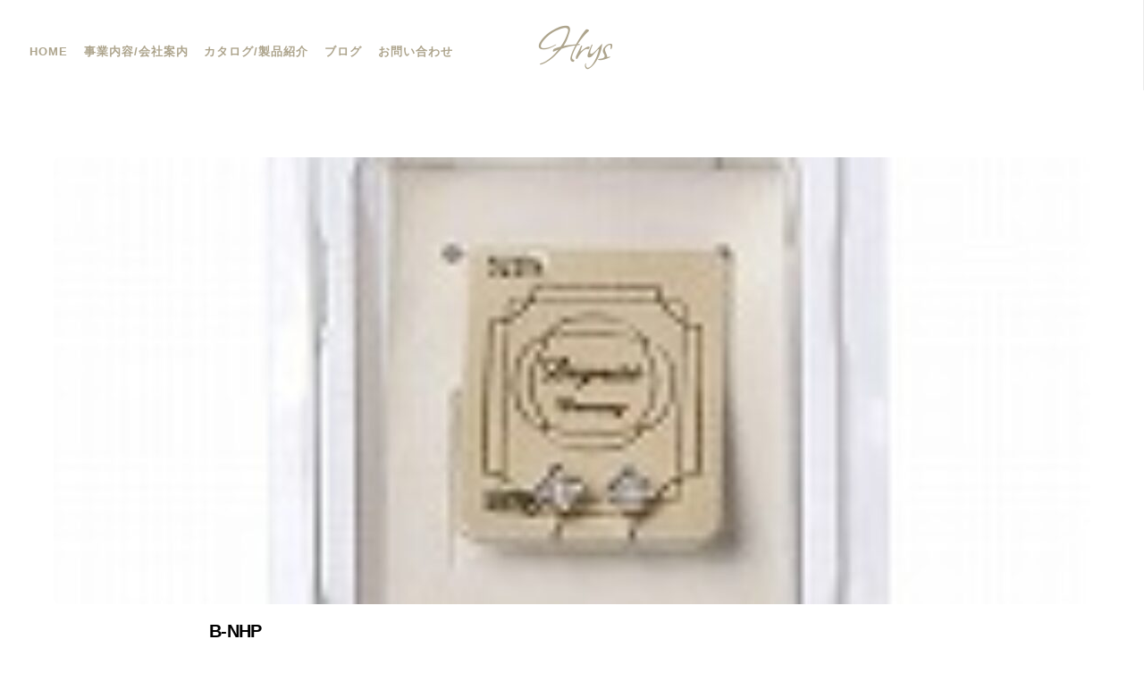

--- FILE ---
content_type: text/html; charset=UTF-8
request_url: https://hrys.info/2022/08/18/b-nhp/
body_size: 10639
content:
<!DOCTYPE html>
<html lang="ja">
    <head>
	        <meta charset="UTF-8">
        <meta name="viewport" content="width=device-width, initial-scale=1, minimum-scale=1">
        <title>B-NHP &#8211; hrys</title>
<meta name='robots' content='max-image-preview:large' />
        <style id="tf_lazy_common">
                        /*chrome bug,prevent run transition on the page loading*/
                body:not(.page-loaded),body:not(.page-loaded) #header,body:not(.page-loaded) a,body:not(.page-loaded) img,body:not(.page-loaded) figure,body:not(.page-loaded) div,body:not(.page-loaded) i,body:not(.page-loaded) li,body:not(.page-loaded) span,body:not(.page-loaded) ul{
                    animation:none!important;
                    transition:none!important
                }
                body:not(.page-loaded) #main-nav li .sub-menu{
                    display:none
                }
                img{
                    max-width:100%;
                    height:auto
                }
					           .tf_fa{display:inline-block;width:1em;height:1em;stroke-width:0;stroke:currentColor;overflow:visible;fill:currentColor;pointer-events:none;vertical-align:middle}#tf_svg symbol{overflow:visible}.tf_lazy{position:relative;visibility:visible;display:block;opacity:.3}.wow .tf_lazy{visibility:hidden;opacity:1;position:static;display:inline}div.tf_audio_lazy audio{visibility:hidden;height:0;display:inline}.mejs-container{visibility:visible}.tf_iframe_lazy{transition:opacity .3s ease-in-out;min-height:10px}.tf_carousel .tf_swiper-wrapper{display:flex}.tf_carousel .tf_swiper-slide{flex-shrink:0;opacity:0}.tf_carousel .tf_lazy{contain:none}.tf_swiper-wrapper>br,.tf_lazy.tf_swiper-wrapper .tf_lazy:after,.tf_lazy.tf_swiper-wrapper .tf_lazy:before{display:none}.tf_lazy:after,.tf_lazy:before{content:'';display:inline-block;position:absolute;width:10px!important;height:10px!important;margin:0 3px;top:50%!important;right:50%!important;left:auto!important;border-radius:100%;background-color:currentColor;visibility:visible;animation:tf-hrz-loader infinite .75s cubic-bezier(.2,.68,.18,1.08)}.tf_lazy:after{width:6px!important;height:6px!important;right:auto!important;left:50%!important;margin-top:3px;animation-delay:-.4s}@keyframes tf-hrz-loader{0%{transform:scale(1);opacity:1}50%{transform:scale(.1);opacity:.6}100%{transform:scale(1);opacity:1}}.tf_lazy_lightbox{position:fixed;background:rgba(11,11,11,.8);color:#ccc;top:0;left:0;display:flex;align-items:center;justify-content:center;z-index:999}.tf_lazy_lightbox .tf_lazy:after,.tf_lazy_lightbox .tf_lazy:before{background:#fff}.tf_video_lazy video{width:100%;height:100%;position:static;object-fit:cover}
        </style>
                    <noscript><style>body:not(.page-loaded) #main-nav li .sub-menu{
                display:block
            }</style></noscript>
            <link rel="prefetch" href="https://hrys.info/wp-content/themes/themify-shoppe/js/themify.script.min.js?ver=5.6.1" as="script" importance="low"/><link rel="prefetch" href="https://hrys.info/wp-content/themes/themify-shoppe/themify/js/modules/themify.sidemenu.min.js?ver=5.5.8" as="script" importance="low"/><link rel="preload" href="https://hrys.info/wp-content/themes/themify-shoppe/themify/themify-builder/js/themify.builder.script.min.js?ver=5.5.8" as="script" importance="low"/><link rel="preload" href="https://fonts.gstatic.com/s/alexbrush/v23/SZc83FzrJKuqFbwMKk6EhUXz7Q.woff2" as="font" type="font/woff2" crossorigin importance="high"/><link rel="preload" href="https://fonts.gstatic.com/s/allison/v13/X7nl4b88AP2nkbvZCCGa4Q.woff2" as="font" type="font/woff2" crossorigin importance="high"/><link rel="preload" href="https://fonts.gstatic.com/s/librefranklin/v20/jizDREVItHgc8qDIbSTKq4XkRiUf2zc.woff2" as="font" type="font/woff2" crossorigin importance="high"/><link rel="preload" importance="high" href="https://hrys.info/wp-content/uploads/themify-concate/1351101035/themify-4194987457.min.css" as="style"><link importance="high" id="themify_concate-css" rel="stylesheet" href="https://hrys.info/wp-content/uploads/themify-concate/1351101035/themify-4194987457.min.css"><link rel="preconnect" href="https://fonts.gstatic.com" crossorigin/><link rel="alternate" type="application/rss+xml" title="hrys &raquo; フィード" href="https://hrys.info/feed/" />
<link rel="alternate" type="application/rss+xml" title="hrys &raquo; コメントフィード" href="https://hrys.info/comments/feed/" />
<link rel="alternate" type="application/rss+xml" title="hrys &raquo; B-NHP のコメントのフィード" href="https://hrys.info/2022/08/18/b-nhp/feed/" />
<link rel="alternate" title="oEmbed (JSON)" type="application/json+oembed" href="https://hrys.info/wp-json/oembed/1.0/embed?url=https%3A%2F%2Fhrys.info%2F2022%2F08%2F18%2Fb-nhp%2F" />
<link rel="alternate" title="oEmbed (XML)" type="text/xml+oembed" href="https://hrys.info/wp-json/oembed/1.0/embed?url=https%3A%2F%2Fhrys.info%2F2022%2F08%2F18%2Fb-nhp%2F&#038;format=xml" />
<style id='wp-img-auto-sizes-contain-inline-css'>
img:is([sizes=auto i],[sizes^="auto," i]){contain-intrinsic-size:3000px 1500px}
/*# sourceURL=wp-img-auto-sizes-contain-inline-css */
</style>
<style id='classic-theme-styles-inline-css'>
/*! This file is auto-generated */
.wp-block-button__link{color:#fff;background-color:#32373c;border-radius:9999px;box-shadow:none;text-decoration:none;padding:calc(.667em + 2px) calc(1.333em + 2px);font-size:1.125em}.wp-block-file__button{background:#32373c;color:#fff;text-decoration:none}
/*# sourceURL=/wp-includes/css/classic-themes.min.css */
</style>
<link rel="preload" href="https://hrys.info/wp-content/plugins/contact-form-7/includes/css/styles.css?ver=6.1.1" as="style" /><link rel='stylesheet' id='contact-form-7-css' href='https://hrys.info/wp-content/plugins/contact-form-7/includes/css/styles.css?ver=6.1.1' media='all' />
<script src="https://hrys.info/wp-includes/js/jquery/jquery.min.js?ver=3.7.1" id="jquery-core-js"></script>
<script src="//webfonts.xserver.jp/js/xserverv3.js?fadein=0&amp;ver=2.0.8" id="typesquare_std-js"></script>
<link rel="https://api.w.org/" href="https://hrys.info/wp-json/" /><link rel="alternate" title="JSON" type="application/json" href="https://hrys.info/wp-json/wp/v2/posts/169" /><link rel="EditURI" type="application/rsd+xml" title="RSD" href="https://hrys.info/xmlrpc.php?rsd" />
<meta name="generator" content="WordPress 6.9" />
<link rel="canonical" href="https://hrys.info/2022/08/18/b-nhp/" />
<link rel='shortlink' href='https://hrys.info/?p=169' />
<!-- start Simple Custom CSS and JS -->
<style>
/* Hero画像を常にカバー表示にする */
.hero-cover{
  background-size: cover !important;
  background-position: center center !important;
  background-repeat: no-repeat !important;
}
</style>
</style>
<!-- end Simple Custom CSS and JS -->
<!-- start Simple Custom CSS and JS -->
<style>
input[type="text"],
input[type="password"],
input[type="datetime"],
input[type="date"],
input[type="month"],
input[type="time"],
input[type="week"],
input[type="number"],
input[type="email"],
input[type="url"],
input[type="search"],
input[type="tel"],
input[type="color"],
select,
textarea,
.field {
  display: block;
  width: 100%;
  height: 45px;
  margin-bottom: 0;
  padding: 0 12px;
  border: 0;
  border-radius: 3px;
  background-color: #eff1f5;
  box-shadow: none;
  color: #5c6b80;
  font-size: 1em;
  vertical-align: middle;
  line-height: 45px;
  transition: background-color 0.24s ease-in-out;
}
textarea {
  max-width: 100%;
  min-height: 120px;
  line-height: 1.5em;
  padding: 0.5em;
  overflow: auto;
}
@media(max-width:500px) {
    .inquiry td,
    .inquiry th {
        display: block !important;
        width: 100% !important;
        border-top: none !important;
        -webkit-box-sizing: border-box !important;
        -moz-box-sizing: border-box !important;
        box-sizing: border-box !important
    }
    .inquiry tr:first-child th {
        border-top: 1px solid #d7d7d7 !important
    }
    .inquiry .any,
    .inquiry .haveto {
        font-size: 10px
    }
}
.inquiry th {
    text-align: left;
    font-size: 14px;
    color: #444;
    padding-right: 5px;
    width: 30%;
    background: #f7f7f7;
    border: solid 1px #d7d7d7
}
.inquiry td {
    font-size: 13px;
    border: solid 1px #d7d7d7
}
.entry-content .inquiry tr,
.entry-content table {
    border: solid 1px #d7d7d7
}
.haveto {
    font-size: 7px;
    padding: 5px;
    background: #ada48c;
    color: #fff;
    border-radius: 2px;
    margin-right: 5px;
    position: relative;
    bottom: 1px
}
.any {
    font-size: 7px;
    padding: 5px;
    background: #8c8c8c;
    color: #fff;
    border-radius: 2px;
    margin-right: 5px;
    position: relative;
    bottom: 1px
}
.verticallist .wpcf7-list-item {
    display: block
}
#formbtn {
    display: block;
    padding: 15px;
    width: 600px;
    background: #ffaa56;
    color: #fff;
    font-size: 18px;
    font-weight: 700;
    border-radius: 2px;
    margin: 25px auto 0
}
#formbtn:hover {
    background: #fff;
    color: #ffaa56;
    border: 2px solid #ffaa56
}
th {
    font-weight: 700;
    text-transform: uppercase;
    padding: 13px
}
td {
    border-top: px solid #ededed;
    padding: 12px
}
input,
select,
textarea {
    border: 1px solid #dfdfdf;
    letter-spacing: 1px;
    margin: 0;
    max-width: 100%;
    resize: none
}</style>
<!-- end Simple Custom CSS and JS -->
<!-- start Simple Custom CSS and JS -->
<style>
/*サイトフォント指定*/
body{
	font-family: "游ゴシック体", YuGothic, "游ゴシック", "Yu Gothic", "メイリオ", "Hiragino Kaku Gothic ProN", "Hiragino Sans", sans-serif;
}

/*ヘッダーの下の影なし*/
#headerwrap{
box-shadow:none;
}

/*mobileのSNSエリア消す*/
@media screen and (max-width: 900px){
.top-icon-wrap {
padding:0 !important;
}}

/*モバイル　リストのサムネイル大きさ調節*/
@media screen and (max-width: 680px){
.loops-wrapper.list-thumb-image .post-image,
.builder-posts-wrap.list-thumb-image .post-image{
    max-width: 25%;
    width: 25%;
}}

/*NEWS記事を横に並べる*/
body:not(.mobile_menu_active) .tb_5up0294 article .post-content-inner {
    display: flex;

}
body:not(.mobile_menu_active) .tb_5up0294 article .post-content-inner .post-meta{ 
    order: -1;
}
body:not(.mobile_menu_active) .tb_5up0294 .post-title {
    margin-left: 20px;
}

/**header menu hover underline**/
#main-nav>li>a:before{
    border-bottom: none;
}</style>
<!-- end Simple Custom CSS and JS -->
<meta name="generator" content="Site Kit by Google 1.161.0" /><style id="tb_inline_styles">.tb_animation_on{overflow-x:hidden}.themify_builder .wow{visibility:hidden;animation-fill-mode:both}.themify_builder .tf_lax_done{transition-duration:.8s;transition-timing-function:cubic-bezier(.165,.84,.44,1)}[data-sticky-active].tb_sticky_scroll_active{z-index:1}[data-sticky-active].tb_sticky_scroll_active .hide-on-stick{display:none}@media screen and (min-width:1025px){.hide-desktop{width:0!important;height:0!important;padding:0!important;visibility:hidden!important;margin:0!important;display:table-column!important;background:none!important}}@media screen and (min-width:769px) and (max-width:1024px){.hide-tablet_landscape{width:0!important;height:0!important;padding:0!important;visibility:hidden!important;margin:0!important;display:table-column!important;background:none!important}}@media screen and (min-width:601px) and (max-width:768px){.hide-tablet{width:0!important;height:0!important;padding:0!important;visibility:hidden!important;margin:0!important;display:table-column!important;background:none!important}}@media screen and (max-width:600px){.hide-mobile{width:0!important;height:0!important;padding:0!important;visibility:hidden!important;margin:0!important;display:table-column!important;background:none!important}}</style><noscript><style>.themify_builder .wow,.wow .tf_lazy{visibility:visible!important}</style></noscript>    <style id='wp-block-paragraph-inline-css'>
.is-small-text{font-size:.875em}.is-regular-text{font-size:1em}.is-large-text{font-size:2.25em}.is-larger-text{font-size:3em}.has-drop-cap:not(:focus):first-letter{float:left;font-size:8.4em;font-style:normal;font-weight:100;line-height:.68;margin:.05em .1em 0 0;text-transform:uppercase}body.rtl .has-drop-cap:not(:focus):first-letter{float:none;margin-left:.1em}p.has-drop-cap.has-background{overflow:hidden}:root :where(p.has-background){padding:1.25em 2.375em}:where(p.has-text-color:not(.has-link-color)) a{color:inherit}p.has-text-align-left[style*="writing-mode:vertical-lr"],p.has-text-align-right[style*="writing-mode:vertical-rl"]{rotate:180deg}
/*# sourceURL=https://hrys.info/wp-includes/blocks/paragraph/style.min.css */
</style>
<style id='global-styles-inline-css'>
:root{--wp--preset--aspect-ratio--square: 1;--wp--preset--aspect-ratio--4-3: 4/3;--wp--preset--aspect-ratio--3-4: 3/4;--wp--preset--aspect-ratio--3-2: 3/2;--wp--preset--aspect-ratio--2-3: 2/3;--wp--preset--aspect-ratio--16-9: 16/9;--wp--preset--aspect-ratio--9-16: 9/16;--wp--preset--color--black: #000000;--wp--preset--color--cyan-bluish-gray: #abb8c3;--wp--preset--color--white: #ffffff;--wp--preset--color--pale-pink: #f78da7;--wp--preset--color--vivid-red: #cf2e2e;--wp--preset--color--luminous-vivid-orange: #ff6900;--wp--preset--color--luminous-vivid-amber: #fcb900;--wp--preset--color--light-green-cyan: #7bdcb5;--wp--preset--color--vivid-green-cyan: #00d084;--wp--preset--color--pale-cyan-blue: #8ed1fc;--wp--preset--color--vivid-cyan-blue: #0693e3;--wp--preset--color--vivid-purple: #9b51e0;--wp--preset--gradient--vivid-cyan-blue-to-vivid-purple: linear-gradient(135deg,rgb(6,147,227) 0%,rgb(155,81,224) 100%);--wp--preset--gradient--light-green-cyan-to-vivid-green-cyan: linear-gradient(135deg,rgb(122,220,180) 0%,rgb(0,208,130) 100%);--wp--preset--gradient--luminous-vivid-amber-to-luminous-vivid-orange: linear-gradient(135deg,rgb(252,185,0) 0%,rgb(255,105,0) 100%);--wp--preset--gradient--luminous-vivid-orange-to-vivid-red: linear-gradient(135deg,rgb(255,105,0) 0%,rgb(207,46,46) 100%);--wp--preset--gradient--very-light-gray-to-cyan-bluish-gray: linear-gradient(135deg,rgb(238,238,238) 0%,rgb(169,184,195) 100%);--wp--preset--gradient--cool-to-warm-spectrum: linear-gradient(135deg,rgb(74,234,220) 0%,rgb(151,120,209) 20%,rgb(207,42,186) 40%,rgb(238,44,130) 60%,rgb(251,105,98) 80%,rgb(254,248,76) 100%);--wp--preset--gradient--blush-light-purple: linear-gradient(135deg,rgb(255,206,236) 0%,rgb(152,150,240) 100%);--wp--preset--gradient--blush-bordeaux: linear-gradient(135deg,rgb(254,205,165) 0%,rgb(254,45,45) 50%,rgb(107,0,62) 100%);--wp--preset--gradient--luminous-dusk: linear-gradient(135deg,rgb(255,203,112) 0%,rgb(199,81,192) 50%,rgb(65,88,208) 100%);--wp--preset--gradient--pale-ocean: linear-gradient(135deg,rgb(255,245,203) 0%,rgb(182,227,212) 50%,rgb(51,167,181) 100%);--wp--preset--gradient--electric-grass: linear-gradient(135deg,rgb(202,248,128) 0%,rgb(113,206,126) 100%);--wp--preset--gradient--midnight: linear-gradient(135deg,rgb(2,3,129) 0%,rgb(40,116,252) 100%);--wp--preset--font-size--small: 13px;--wp--preset--font-size--medium: 20px;--wp--preset--font-size--large: 36px;--wp--preset--font-size--x-large: 42px;--wp--preset--spacing--20: 0.44rem;--wp--preset--spacing--30: 0.67rem;--wp--preset--spacing--40: 1rem;--wp--preset--spacing--50: 1.5rem;--wp--preset--spacing--60: 2.25rem;--wp--preset--spacing--70: 3.38rem;--wp--preset--spacing--80: 5.06rem;--wp--preset--shadow--natural: 6px 6px 9px rgba(0, 0, 0, 0.2);--wp--preset--shadow--deep: 12px 12px 50px rgba(0, 0, 0, 0.4);--wp--preset--shadow--sharp: 6px 6px 0px rgba(0, 0, 0, 0.2);--wp--preset--shadow--outlined: 6px 6px 0px -3px rgb(255, 255, 255), 6px 6px rgb(0, 0, 0);--wp--preset--shadow--crisp: 6px 6px 0px rgb(0, 0, 0);}:where(.is-layout-flex){gap: 0.5em;}:where(.is-layout-grid){gap: 0.5em;}body .is-layout-flex{display: flex;}.is-layout-flex{flex-wrap: wrap;align-items: center;}.is-layout-flex > :is(*, div){margin: 0;}body .is-layout-grid{display: grid;}.is-layout-grid > :is(*, div){margin: 0;}:where(.wp-block-columns.is-layout-flex){gap: 2em;}:where(.wp-block-columns.is-layout-grid){gap: 2em;}:where(.wp-block-post-template.is-layout-flex){gap: 1.25em;}:where(.wp-block-post-template.is-layout-grid){gap: 1.25em;}.has-black-color{color: var(--wp--preset--color--black) !important;}.has-cyan-bluish-gray-color{color: var(--wp--preset--color--cyan-bluish-gray) !important;}.has-white-color{color: var(--wp--preset--color--white) !important;}.has-pale-pink-color{color: var(--wp--preset--color--pale-pink) !important;}.has-vivid-red-color{color: var(--wp--preset--color--vivid-red) !important;}.has-luminous-vivid-orange-color{color: var(--wp--preset--color--luminous-vivid-orange) !important;}.has-luminous-vivid-amber-color{color: var(--wp--preset--color--luminous-vivid-amber) !important;}.has-light-green-cyan-color{color: var(--wp--preset--color--light-green-cyan) !important;}.has-vivid-green-cyan-color{color: var(--wp--preset--color--vivid-green-cyan) !important;}.has-pale-cyan-blue-color{color: var(--wp--preset--color--pale-cyan-blue) !important;}.has-vivid-cyan-blue-color{color: var(--wp--preset--color--vivid-cyan-blue) !important;}.has-vivid-purple-color{color: var(--wp--preset--color--vivid-purple) !important;}.has-black-background-color{background-color: var(--wp--preset--color--black) !important;}.has-cyan-bluish-gray-background-color{background-color: var(--wp--preset--color--cyan-bluish-gray) !important;}.has-white-background-color{background-color: var(--wp--preset--color--white) !important;}.has-pale-pink-background-color{background-color: var(--wp--preset--color--pale-pink) !important;}.has-vivid-red-background-color{background-color: var(--wp--preset--color--vivid-red) !important;}.has-luminous-vivid-orange-background-color{background-color: var(--wp--preset--color--luminous-vivid-orange) !important;}.has-luminous-vivid-amber-background-color{background-color: var(--wp--preset--color--luminous-vivid-amber) !important;}.has-light-green-cyan-background-color{background-color: var(--wp--preset--color--light-green-cyan) !important;}.has-vivid-green-cyan-background-color{background-color: var(--wp--preset--color--vivid-green-cyan) !important;}.has-pale-cyan-blue-background-color{background-color: var(--wp--preset--color--pale-cyan-blue) !important;}.has-vivid-cyan-blue-background-color{background-color: var(--wp--preset--color--vivid-cyan-blue) !important;}.has-vivid-purple-background-color{background-color: var(--wp--preset--color--vivid-purple) !important;}.has-black-border-color{border-color: var(--wp--preset--color--black) !important;}.has-cyan-bluish-gray-border-color{border-color: var(--wp--preset--color--cyan-bluish-gray) !important;}.has-white-border-color{border-color: var(--wp--preset--color--white) !important;}.has-pale-pink-border-color{border-color: var(--wp--preset--color--pale-pink) !important;}.has-vivid-red-border-color{border-color: var(--wp--preset--color--vivid-red) !important;}.has-luminous-vivid-orange-border-color{border-color: var(--wp--preset--color--luminous-vivid-orange) !important;}.has-luminous-vivid-amber-border-color{border-color: var(--wp--preset--color--luminous-vivid-amber) !important;}.has-light-green-cyan-border-color{border-color: var(--wp--preset--color--light-green-cyan) !important;}.has-vivid-green-cyan-border-color{border-color: var(--wp--preset--color--vivid-green-cyan) !important;}.has-pale-cyan-blue-border-color{border-color: var(--wp--preset--color--pale-cyan-blue) !important;}.has-vivid-cyan-blue-border-color{border-color: var(--wp--preset--color--vivid-cyan-blue) !important;}.has-vivid-purple-border-color{border-color: var(--wp--preset--color--vivid-purple) !important;}.has-vivid-cyan-blue-to-vivid-purple-gradient-background{background: var(--wp--preset--gradient--vivid-cyan-blue-to-vivid-purple) !important;}.has-light-green-cyan-to-vivid-green-cyan-gradient-background{background: var(--wp--preset--gradient--light-green-cyan-to-vivid-green-cyan) !important;}.has-luminous-vivid-amber-to-luminous-vivid-orange-gradient-background{background: var(--wp--preset--gradient--luminous-vivid-amber-to-luminous-vivid-orange) !important;}.has-luminous-vivid-orange-to-vivid-red-gradient-background{background: var(--wp--preset--gradient--luminous-vivid-orange-to-vivid-red) !important;}.has-very-light-gray-to-cyan-bluish-gray-gradient-background{background: var(--wp--preset--gradient--very-light-gray-to-cyan-bluish-gray) !important;}.has-cool-to-warm-spectrum-gradient-background{background: var(--wp--preset--gradient--cool-to-warm-spectrum) !important;}.has-blush-light-purple-gradient-background{background: var(--wp--preset--gradient--blush-light-purple) !important;}.has-blush-bordeaux-gradient-background{background: var(--wp--preset--gradient--blush-bordeaux) !important;}.has-luminous-dusk-gradient-background{background: var(--wp--preset--gradient--luminous-dusk) !important;}.has-pale-ocean-gradient-background{background: var(--wp--preset--gradient--pale-ocean) !important;}.has-electric-grass-gradient-background{background: var(--wp--preset--gradient--electric-grass) !important;}.has-midnight-gradient-background{background: var(--wp--preset--gradient--midnight) !important;}.has-small-font-size{font-size: var(--wp--preset--font-size--small) !important;}.has-medium-font-size{font-size: var(--wp--preset--font-size--medium) !important;}.has-large-font-size{font-size: var(--wp--preset--font-size--large) !important;}.has-x-large-font-size{font-size: var(--wp--preset--font-size--x-large) !important;}
/*# sourceURL=global-styles-inline-css */
</style>
</head>
    <body class="wp-singular post-template-default single single-post postid-169 single-format-standard wp-theme-themify-shoppe skin-default sidebar-none default_width no-home tb_animation_on header-logo-center fixed-header-enabled footer-block filter-hover-none filter-featured-only">

	<a class="screen-reader-text skip-to-content" href="#content">Skip to content</a>	<div id="pagewrap" class="tf_box hfeed site">
        
		    	    <div id="headerwrap"  class=' tf_box tf_w'>
		    <div class="top-bar-widgets tf_box">
	<div class="top-bar-widget-inner pagewidth tf_box tf_clearfix">
		<div class="top-bar-left tf_left tf_textl">
					</div>
		<div class="top-bar-right tf_right tf_textr">
					</div>
		<!-- /.top-bar-widget-inner -->
	</div>
</div>
<!-- /.top-bar-widget -->    		<!-- /Top bar widgets -->

		    
    		<header id="header" class="pagewidth tf_box tf_rel tf_clearfix" itemscope="itemscope" itemtype="https://schema.org/WPHeader">

			
						    			    <a id="menu-icon" class="tf_text_dec tf_box" href="#mobile-menu"><span class="menu-icon-inner tf_vmiddle tf_inline_b tf_rel tf_box"></span><span class="screen-reader-text">Menu</span></a>
			
    		    <div class="logo-wrap tf_inline_b tf_rel">
			    <div id="site-logo"><a href="https://hrys.info" title="hrys"><span>hrys</span></a></div><div id="site-description" class="site-description"><span>有限会社ヒリーズ</span></div>    		    </div>
								
			<div id="mobile-menu" class="sidemenu sidemenu-off tf_scrollbar">
			    			    <div class="header-icons">
    <div class="top-icon-wrap">
		    </div>
    </div>
                <!-- hook content: themify_mobile_menu_start --><div class="tb_layout_part_wrap tf_w">
<!--themify_builder_content-->
    <div  class="themify_builder_content themify_builder_content-205 themify_builder not_editable_builder" data-postid="205">
        	<!-- module_row -->
	<div  data-lazy="1" class="module_row themify_builder_row tb_49cl510 tb_first tf_clearfix hide-desktop hide-tablet_landscape" >
	    		<div class="row_inner col_align_top col-count-1 tf_box tf_w tf_rel">
			<div  data-lazy="1" class="module_column tb-column col-full first tb_as4c511 tf_box">
			    	        <div class="tb-column-inner tf_box tf_w">
		    <!-- module text -->
<div  class="module module-text tb_cfca314   " data-lazy="1">
        <div  class="tb_text_wrap">
    <p>Hrys</p>    </div>
</div>
<!-- /module text -->	        </div>
	    	</div>
		    </div>
	    <!-- /row_inner -->
	</div>
	<!-- /module_row -->
	    </div>
<!--/themify_builder_content-->
</div>
<!-- /hook content: themify_mobile_menu_start -->                                <nav id="main-nav-wrap" itemscope="itemscope" itemtype="https://schema.org/SiteNavigationElement">
                    <ul id="main-nav" class="main-nav tf_clearfix tf_box"><li class="menu-item-page-10 menu-item menu-item-type-post_type menu-item-object-page menu-item-home menu-item-29" ><a  href="https://hrys.info/">HOME</a> </li>
<li class="menu-item-page-20 menu-item menu-item-type-post_type menu-item-object-page menu-item-28" ><a  href="https://hrys.info/company/">事業内容/会社案内</a> </li>
<li class="menu-item-custom-718 menu-item menu-item-type-custom menu-item-object-custom menu-item-718" ><a  href="https://hrys.info/2022/08/30/catalog/">カタログ/製品紹介</a> </li>
<li class="menu-item-page-24 menu-item menu-item-type-post_type menu-item-object-page menu-item-26" ><a  href="https://hrys.info/blog/">ブログ</a> </li>
<li class="menu-item-page-31 menu-item menu-item-type-post_type menu-item-object-page menu-item-32" ><a  href="https://hrys.info/contact/">お問い合わせ</a> </li>
</ul>                    <!-- /#main-nav -->
                </nav>
                                <a id="menu-icon-close" class="tf_hide tf_text_dec tf_close" aria-label="Close menu" href="#mobile-menu"><span class="screen-reader-text">Close Menu</span></a>

                			    			</div>
			    		    <!-- /#mobile-menu -->

			
			
    		</header>
    		<!-- /#header -->

		    
    	    </div>
	    	    <!-- /#headerwrap -->

	    <div id="body" class="tf_clear tf_box tf_mw tf_clearfix">
		<!-- layout-container -->
<div id="layout" class="pagewidth tf_box tf_clearfix">
            <!-- content -->
        <main id="content" class="tf_left tf_box tf_clearfix">
	    
<article id="post-169" class="post tf_clearfix post-169 type-post status-publish format-standard has-post-thumbnail hentry category-6 has-post-title has-post-date has-post-category has-post-tag has-post-comment has-post-author ">
	
				<figure class="post-image tf_clearfix">
			    								<a href="https://hrys.info/2022/08/18/b-nhp/">
								<img fetchpriority="high" decoding="async" src="https://hrys.info/wp-content/uploads/2022/08/B-NHP-0047_1-1160x500.jpg" width="1160" height="500" class="wp-post-image wp-image-170" title="B-NHP-0047_1" alt="B-NHP-0047_1">								    				</a>
							    			</figure>
			
	<div class="post-content">
        		<div class="post-content-inner-wrapper">
			<div class="post-content-inner">
	
				
			
			<h1 class="post-title entry-title"><a href="https://hrys.info/2022/08/18/b-nhp/">B-NHP</a></h1>			
			
						
				<div class="entry-content">

        				<p>ﾌﾞﾘｽﾀｰﾊﾟｯｸ版カタログ掲載しました</p>

<!--themify_builder_content-->
<div id="themify_builder_content-169" data-postid="169" class="themify_builder_content themify_builder_content-169 themify_builder tf_clear">
    </div>
<!--/themify_builder_content-->
	    
	</div><!-- /.entry-content -->
				</div>
		</div>
	</div>
	<!-- /.post-content -->
	
</article>
<!-- /.post -->
        </main>
        <!-- /content -->
	</div>
<!-- /layout-container -->
    </div>
<!-- /body -->
        <div id="footerwrap" class="tf_clear tf_box">

	    
	    		<div class="footer-social-wrap tf_w tf_overflow">
																																																															</div>


	    <footer id="footer" class="pagewidth tf_box tf_clearfix" itemscope="itemscope" itemtype="https://schema.org/WPFooter">

		    
		    <div class="footer-column-wrap tf_clear tf_clearfix">
			    <div class="footer-logo-wrap tf_left">
				    					    <div id="footer-logo"><a href="https://hrys.info" title="hrys"><span>hrys</span></a></div>																	  
					    <!-- /footer-logo -->
				    				    			    </div>


			    <!-- /footer-logo-wrap -->
			    
				    <div class="footer-widgets-wrap tf_left"> 
					        
	<div class="footer-widgets tf_clear tf_clearfix">
								<div class="col3-1 first">
							</div>
								<div class="col3-1">
							</div>
								<div class="col3-1">
							</div>
		
	</div>
	<!-- /.footer-widgets -->

				    </div>
				    <!-- /footer-widgets-wrap -->
			    
			    				    				    <div class="footer-nav-wrap tf_clear tf_textc">
					    				    </div>
				    <!-- /.footer-nav-wrap -->
			    
				    <div class="footer-text-outer tf_w">

					    <div class="back-top tf_vmiddle tf_inline_b tf_textc tf_clearfix "><div class="arrow-up"><a aria-label="Back to top" rel="nofollow" href="#header"><span class="screen-reader-text">Back to top</span></a></div></div>
						<div class="footer-text tf_vmiddle tf_inline_b tf_clearfix">
															<div class="one">©hrys2025</div><div class="two"> </div>													</div>
						<!-- /.footer-text -->

				    </div>

		    </div>

		    	    </footer>
	    	    <!-- /#footer -->

	    
    </div>
    <!-- /#footerwrap -->
    </div>
<!-- /#pagewrap -->

		
<!-- wp_footer -->
<script type="speculationrules">
{"prefetch":[{"source":"document","where":{"and":[{"href_matches":"/*"},{"not":{"href_matches":["/wp-*.php","/wp-admin/*","/wp-content/uploads/*","/wp-content/*","/wp-content/plugins/*","/wp-content/themes/themify-shoppe/*","/*\\?(.+)"]}},{"not":{"selector_matches":"a[rel~=\"nofollow\"]"}},{"not":{"selector_matches":".no-prefetch, .no-prefetch a"}}]},"eagerness":"conservative"}]}
</script>
            <!--googleoff:all-->
            <!--noindex-->
            <script type="text/template" id="tf_vars">
            var themifyScript = {"sticky_header":"","headerType":"header-logo-center","infiniteURL":"1","autoInfinite":"auto"};
var tbLocalScript = {"builder_url":"https://hrys.info/wp-content/themes/themify-shoppe/themify/themify-builder","js_modules":{"b":{"u":"/js/themify.builder.script.min.js","v":"5.5.8"},"sh":{"u":"/js/themify.scroll-highlight.min.js","v":"5.5.8"},"sty":{"u":"sticky.min.js","v":"5.5.8"}},"breakpoints":{"tablet_landscape":[769,1024],"tablet":[601,768],"mobile":600},"fullwidth_support":"","scrollHighlight":{"speed":900.009999999999990905052982270717620849609375},"addons":{"bgzs":{"match":".builder-zoom-scrolling","js":"https://hrys.info/wp-content/themes/themify-shoppe/themify/themify-builder/js/modules/bgzoom_scroll.js"},"bgzm":{"match":".builder-zooming","js":"https://hrys.info/wp-content/themes/themify-shoppe/themify/themify-builder/js/modules/bgzoom.js"},"p":{"match":".builder-parallax-scrolling","js":"https://hrys.info/wp-content/themes/themify-shoppe/themify/themify-builder/js/modules/parallax.js"},"fwv":{"match":"[data-tbfullwidthvideo]","js":"https://hrys.info/wp-content/themes/themify-shoppe/themify/themify-builder/js/modules/fullwidthvideo.js"},"fwr":{"match":".fullwidth.module_row,.fullwidth_row_container.module_row","js":"https://hrys.info/wp-content/themes/themify-shoppe/themify/themify-builder/js/modules/fullwidthRows.js"},"bgs":{"selector":":scope>.tb_slider","js":"https://hrys.info/wp-content/themes/themify-shoppe/themify/themify-builder/js/modules/backgroundSlider.js"},"rd":{"selector":".module-text-more","js":"https://hrys.info/wp-content/themes/themify-shoppe/themify/themify-builder/js/modules/readMore.js"},"cl":{"selector":"[data-tb_link]","js":"https://hrys.info/wp-content/themes/themify-shoppe/themify/themify-builder/js/modules/clickableComponent.js"},"fr":{"match":".tb_row_frame_wrap","css":"https://hrys.info/wp-content/themes/themify-shoppe/themify/themify-builder/css/modules/frames.css"},"bgz":{"match":".themify-bg-zoom","css":"https://hrys.info/wp-content/themes/themify-shoppe/themify/themify-builder/css/modules/bg-zoom.css"},"cv":{"selector":".builder_row_cover","css":"https://hrys.info/wp-content/themes/themify-shoppe/themify/themify-builder/css/modules/cover.css"}}};
var themify_vars = {"version":"5.5.8","url":"https://hrys.info/wp-content/themes/themify-shoppe/themify","wp":"6.9","ajax_url":"https://hrys.info/wp-admin/admin-ajax.php","includesURL":"https://hrys.info/wp-includes/","emailSub":"Check this out!","nop":"Sorry, no posts found.","lightbox":{"i18n":{"tCounter":"%curr% of %total%"}},"s_v":"5.3.9","js_modules":{"fxh":{"u":"fixedheader.min.js","v":"5.5.8"},"lb":{"u":"lightbox.min.js","v":"5.5.8"},"gal":{"u":"themify.gallery.min.js","v":"5.5.8"},"sw":{"u":"swiper/swiper.min.js","v":"5.5.8"},"tc":{"u":"themify.carousel.min.js","v":"5.5.8"},"map":{"u":"map.min.js","v":"5.5.8"},"at":{"u":"autoTiles.min.js","v":"5.5.8"},"iso":{"u":"isotop.min.js","v":"5.5.8"},"is":{"u":"jquery.isotope.min.js","v":"5.5.8"},"inf":{"u":"infinite.min.js","v":"5.5.8"},"lax":{"u":"lax.min.js","v":"5.5.8"},"lx":{"u":"themify.lax.min.js","v":"5.5.8"},"video":{"u":"video-player.min.js","v":"5.5.8"},"audio":{"u":"audio-player.min.js","v":"5.5.8"},"side":{"u":"themify.sidemenu.min.js","v":"5.5.8"},"edge":{"u":"edge.Menu.min.js","v":"5.5.8"},"wow":{"u":"tf_wow.min.js","v":"5.5.8"},"sharer":{"u":"sharer.min.js","v":"5.5.8"},"mega":{"u":"/megamenu/js/themify.mega-menu.min.js","v":"5.5.8"},"drop":{"u":"themify.dropdown.min.js","v":"5.5.8"},"wc":{"u":"wc.min.js","v":"5.5.8"},"as":{"u":"ajax-search.min.js","v":"5.5.8"},"t":{"u":"tooltip.min.js","v":"5.5.8"}},"css_modules":{"sw":{"u":"swiper/swiper.min.css","v":"5.5.8"},"an":{"u":"animate.min.css","v":"5.5.8"},"video":{"u":"video.min.css","v":"5.5.8"},"audio":{"u":"audio.min.css","v":"5.5.8"},"drop":{"u":"dropdown.min.css","v":"5.5.8"},"lb":{"u":"lightbox.min.css","v":"5.5.8"},"t":{"u":"tooltip.min.css","v":"5.5.8"},"mega":{"u":"/megamenu/css/megamenu.min.css","v":"5.5.8"}},"menu_tooltips":[],"lz":"1","is_min":"1","wp_embed":"https://hrys.info/wp-includes/js/wp-embed.min.js","sw":{"site_url":"https://hrys.info","plugins_url":"plugins","sw_refresh":true},"theme_v":"5.6.1","theme_js":"https://hrys.info/wp-content/themes/themify-shoppe/js/themify.script.min.js","theme_url":"https://hrys.info/wp-content/themes/themify-shoppe","menu_point":"1100","commentUrl":"https://hrys.info/wp-includes/js/comment-reply.min.js","done":{"tb_parallax":true,"tb_text":true,"tb_style":true}};            </script>
            <!--/noindex-->
            <!--googleon:all-->
            <script nomodule defer src="https://hrys.info/wp-content/themes/themify-shoppe/themify/js/modules/fallback.min.js?ver=5.5.8"></script>
            <script defer="defer" src="https://hrys.info/wp-content/themes/themify-shoppe/themify/js/main.min.js?ver=5.5.8" id="themify-main-script-js"></script>
<script src="https://hrys.info/wp-includes/js/dist/hooks.min.js?ver=dd5603f07f9220ed27f1" id="wp-hooks-js"></script>
<script src="https://hrys.info/wp-includes/js/dist/i18n.min.js?ver=c26c3dc7bed366793375" id="wp-i18n-js"></script>
<script id="wp-i18n-js-after">
wp.i18n.setLocaleData( { 'text direction\u0004ltr': [ 'ltr' ] } );
//# sourceURL=wp-i18n-js-after
</script>
<script src="https://hrys.info/wp-content/plugins/contact-form-7/includes/swv/js/index.js?ver=6.1.1" id="swv-js"></script>
<script id="contact-form-7-js-translations">
( function( domain, translations ) {
	var localeData = translations.locale_data[ domain ] || translations.locale_data.messages;
	localeData[""].domain = domain;
	wp.i18n.setLocaleData( localeData, domain );
} )( "contact-form-7", {"translation-revision-date":"2025-08-05 08:50:03+0000","generator":"GlotPress\/4.0.1","domain":"messages","locale_data":{"messages":{"":{"domain":"messages","plural-forms":"nplurals=1; plural=0;","lang":"ja_JP"},"This contact form is placed in the wrong place.":["\u3053\u306e\u30b3\u30f3\u30bf\u30af\u30c8\u30d5\u30a9\u30fc\u30e0\u306f\u9593\u9055\u3063\u305f\u4f4d\u7f6e\u306b\u7f6e\u304b\u308c\u3066\u3044\u307e\u3059\u3002"],"Error:":["\u30a8\u30e9\u30fc:"]}},"comment":{"reference":"includes\/js\/index.js"}} );
//# sourceURL=contact-form-7-js-translations
</script>
<script id="contact-form-7-js-before">
var wpcf7 = {
    "api": {
        "root": "https:\/\/hrys.info\/wp-json\/",
        "namespace": "contact-form-7\/v1"
    }
};
//# sourceURL=contact-form-7-js-before
</script>
<script defer="defer" src="https://hrys.info/wp-content/plugins/contact-form-7/includes/js/index.js?ver=6.1.1" id="contact-form-7-js"></script>
<svg id="tf_svg" style="display:none"><defs></defs></svg>

<!-- SCHEMA BEGIN --><script type="application/ld+json">[{"@context":"https:\/\/schema.org","@type":"BlogPosting","mainEntityOfPage":{"@type":"WebPage","@id":"https:\/\/hrys.info\/2022\/08\/18\/b-nhp\/"},"headline":"B-NHP","datePublished":"2022-08-18T17:01:12+09:00","dateModified":"2022-08-18T17:01:13+09:00","author":{"@type":"Person","name":"hrys2022"},"publisher":{"@type":"Organization","name":"","logo":{"@type":"ImageObject","url":"","width":0,"height":0}},"description":"\uff8c\uff9e\uff98\uff7d\uff80\uff70\uff8a\uff9f\uff6f\uff78\u7248\u30ab\u30bf\u30ed\u30b0\u63b2\u8f09\u3057\u307e\u3057\u305f","image":{"@type":"ImageObject","url":"https:\/\/hrys.info\/wp-content\/uploads\/2022\/08\/B-NHP-0047_1.jpg","width":155,"height":155}}]</script><!-- /SCHEMA END -->	</body>
</html>


--- FILE ---
content_type: application/javascript
request_url: https://hrys.info/wp-content/themes/themify-shoppe/js/themify.script.min.js?ver=5.6.1
body_size: 2083
content:
'use strict';((f,c,m,e,l,h)=>{({bodyCl:c.body[0].classList,v:l.theme_v,headerType:h.headerType,url:l.theme_url+"/",init(){this.darkMode();c.megaMenu(e.getElementById("main-nav"));this.headerRender();this.clickableItems();this.headerVideo();this.fixedHeader();this.wc();setTimeout(()=>{this.loadFilterCss()},800);setTimeout(()=>{this.backToTop()},2E3);this.resize();this.doInfinite(e.getElementById("loops-wrapper"));setTimeout(()=>{this.commentAnimation()},3500);this.builderActive();e.getElementById("mc_embed_signup")&&
c.LoadCss(this.url+"styles/modules/mail_chimp.css",this.v);this.revealingFooter()},builderActive(){!0===c.is_builder_active&&c.LoadAsync(this.url+"js/modules/builderActive.js",null,this.v)},fixedHeader(){this.bodyCl.contains("fixed-header-enabled")&&"header-bottom"!==this.headerType&&"header-leftpane"!==this.headerType&&"header-minbar"!==this.headerType&&"header-rightpane"!==this.headerType&&"header-slide-down"!==this.headerType&&"header-none"!==this.headerType&&null!==e.getElementById("headerwrap")&&
c.FixedHeader()},revealingFooter(){this.bodyCl.contains("revealing-footer")&&null!==e.getElementById("footerwrap")&&c.LoadAsync(this.url+"js/modules/revealingFooter.js",null,this.v)},doInfinite(b,a){c.infinity(b,{scrollToNewOnLoad:h.scrollToNewOnLoad,scrollThreshold:"auto"===h.autoInfinite,history:a||!h.infiniteURL?!1:"replace"})},loadFilterCss(){const b=["blur","grayscale","sepia","none"];for(let a=b.length-1;-1<a;--a)void 0===e.getElementsByClassName("filter-"+b[a])[0]&&void 0===e.getElementsByClassName("filter-hover-"+
b[a])[0]||c.LoadCss(this.url+"styles/modules/filters/"+b[a]+".css",this.v);c.on("infiniteloaded.themify",this.loadFilterCss.bind(this),!0)},headerVideo(){const b=e.getElementById("headerwrap");if(b){const a=c.selectWithParent("[data-fullwidthvideo]",b);0<a.length&&c.LoadAsync(this.url+"js/modules/headerVideo.js",()=>{c.trigger("themify_theme_header_video_init",[a])},this.v)}},wc(){void 0!==m.woocommerce_params&&c.LoadAsync(this.url+"js/modules/themify.shop.js",()=>{c.trigger("themify_theme_shop_init",
this)},this.v)},resize(){if("header-menu-split"===this.headerType)c.on("tfsmartresize",b=>{b&&b.w!==c.w&&(f("#menu-icon").is(":visible")?0===f(".header-bar").find("#site-logo").length&&f("#site-logo").prependTo(".header-bar"):0===f(".themify-logo-menu-item").find("#site-logo").length&&f(".themify-logo-menu-item").append(f(".header-bar").find("#site-logo")))})},clickableItems(){const b=e.getElementsByClassName("toggle-sticky-sidebar");for(let a=b.length-1;-1<a;--a)b[a].addEventListener("click",function(){const d=
f("#sidebar");f(this).hasClass("open-toggle-sticky-sidebar")?(f(this).removeClass("open-toggle-sticky-sidebar").addClass("close-toggle-sticky-sidebar"),d.addClass("open-mobile-sticky-sidebar tf_scrollbar")):(f(this).removeClass("close-toggle-sticky-sidebar").addClass("open-toggle-sticky-sidebar"),d.removeClass("open-mobile-sticky-sidebar tf_scrollbar"))},{passive:!0});setTimeout(()=>{c.body.on("click",".post-content",function(a){"A"!==a.target.tagName&&"BUTTON"!==a.target.tagName&&(a=this.closest(".loops-wrapper"),
null!==a&&(a=a.classList,(a.contains("grid6")||a.contains("grid5")||a.contains("grid4")||a.contains("grid3")||a.contains("grid2"))&&(a.contains("polaroid")||a.contains("overlay")||a.contains("flip"))&&(a=this.closest(".post").querySelector("a[data-post-permalink]"),(null==a?0:a.href)&&a.click())))})},1500)},headerRender(){c.sideMenu(e.getElementById("menu-icon"),{close:"#menu-icon-close",side:"header-minbar-left"===this.headerType||"header-left-pane"===this.headerType||"header-slide-left"===this.headerType?
"left":"right"});const b=e.getElementsByClassName("top-bar-widgets")[0];if(void 0!==l.m_m_expand||b)c.on("sidemenushow.themify",a=>{if("#mobile-menu"===a){if(void 0!==l.m_m_expand){a=e.querySelectorAll("#main-nav>li.has-sub-menu");for(let d=a.length-1;-1<d;d--)a[d].className+=" toggle-on"}b&&(a=e.getElementById("main-nav-wrap"),a.parentNode.insertBefore(b.cloneNode(!0),a.nextSibling))}},!0)},backToTop(){if("header-bottom"===this.headerType){var b=e.getElementsByClassName("footer-tab")[0];void 0!==
b&&b.addEventListener("click",function(d){d.preventDefault();d=this.classList;const g=d.contains("tf_close");d.toggle("ti-angle-down",g);d.toggle("tf_close",!g);let k;null==(k=e.getElementById("footerwrap"))||k.classList.toggle("expanded",!g)})}const a=e.getElementsByClassName("back-top")[0];if(void 0!==a){if(a.classList.contains("back-top-float")){b=["scroll"];const d=function(){a.classList.toggle("back-top-hide",10>this.scrollY)};c.isTouch&&(b.push("touchstart"),b.push("touchmove"));for(let g=b.length-
1;-1<g;--g)m.addEventListener(b[g],d,{passive:!0})}a.addEventListener("click",function(d){d.preventDefault();d.stopPropagation();c.scrollTo()})}},commentAnimation(){const b=e.getElementById("commentform");if(b)f(b).on("focus","input, textarea",function(){f(this).one("blur",function(){""===this.value?f(this).removeClass("filled").closest("#commentform p").removeClass("focused"):f(this).addClass("filled")}).closest("#commentform p").addClass("focused")})},darkMode(){if(h.darkmode){const b=new Date,
a=new Date,d=new Date,g=h.darkmode.start.split(":"),k=h.darkmode.end.split(":");a.setHours(g[0],g[1],0);parseInt(k[0])<parseInt(g[0])&&d.setDate(d.getDate()+1);d.setHours(k[0],k[1],0);b>=a&&b<d&&(c.LoadCss(h.darkmode.css,this.v,c.body[0].lastChild),this.bodyCl.add("tf_darkmode"));delete h.darkmode}}}).init()})(jQuery,Themify,window,document,themify_vars,themifyScript);
